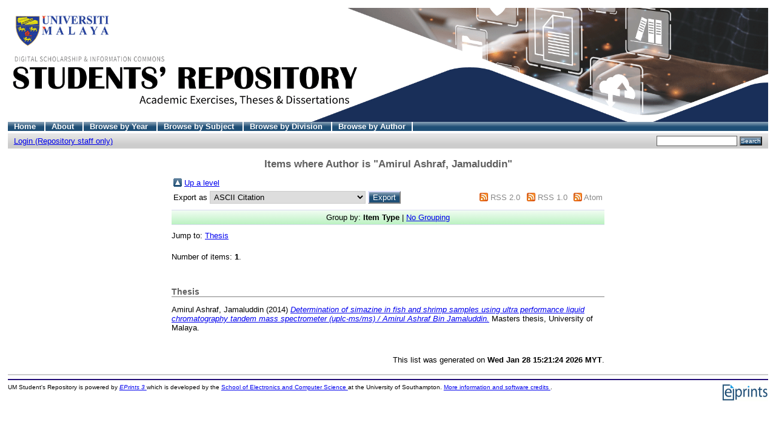

--- FILE ---
content_type: text/html; charset=UTF-8
request_url: http://studentsrepo.um.edu.my/view/creators/Amirul_Ashraf=3AJamaluddin=3A=3A.html
body_size: 7329
content:
<!DOCTYPE html PUBLIC "-//W3C//DTD XHTML 1.0 Transitional//EN"
"http://www.w3.org/TR/xhtml1/DTD/xhtml1-transitional.dtd">
<html xmlns="http://www.w3.org/1999/xhtml">
<head>
<title>UM Students' Repository
</title>
<script type="text/javascript" src="/javascript/not_logged_in.js"><!-- padder --></script>
	<style type="text/css">@import url(/style/not_logged_in.css);</style>
<script type="text/javascript" src="/javascript/auto.js">
<!-- padder -->
</script>
<style type="text/css" media="screen">@import url(/style/auto.css);
</style>
<style type="text/css" media="print">@import url(/style/print.css);
</style>
<link rel="icon" href="/favicon.ico" type="image/x-icon" />
<link rel="shortcut icon" href="/favicon.ico" type="image/x-icon" />
<link rel="Top" href="http://studentsrepo.um.edu.my/" />
<link rel="Search" href="/cgi/search" />

<style type="text/css" media="screen">@import url(/style/nojs.css);
</style>
<script type="text/javascript" src="/javascript/jscss.js">
<!-- padder -->
</script>
</head>

<script src="https://www.googletagmanager.com/gtag/js?id=G-3N4BHK8P69">// <!-- No script --></script>
<script>
  window.dataLayer = window.dataLayer || [];
    function gtag(){dataLayer.push(arguments);}
      gtag('js', new Date());

  gtag('config', 'G-3N4BHK8P69');
  </script>
<body bgcolor="#ffffff" text="#000000">

<div class="ep_tm_header ep_noprint">
   <div class="ep_tm_logo">
<a href="http://studentsrepo.um.edu.my/">
<img alt="Logo" src="/images/student-repository-new.gif" />
</a>
</div>
<ul class="ep_tm_menu">
<li>
<a href="http://studentsrepo.um.edu.my/">Home
</a>
</li>
<li>
<a href="/information.html">About
</a>
</li>
<li>
<a href="/view/year/">Browse by Year
</a>
</li>
<li>
<a href="/view/subjects/">Browse by Subject
</a>
</li>
<li>
<a href="/view/divisions/">Browse by Division
</a>
</li>
<li>
<a href="/view/creators/">Browse by Author
</a>
</li>
</ul>
<table class="ep_tm_searchbar" border="0" cellpadding="0" cellspacing="0" width="100%">
<tr>
<td align="left">
<ul class="ep_tm_key_tools"><li><a href="http://studentsrepo.um.edu.my/cgi/users/home">Login (Repository staff only)</a></li></ul>
</td>
<td align="right" style="white-space: nowrap">

<form method="get" accept-charset="utf-8" action="/cgi/search" style="display:inline">
<input class="ep_tm_searchbarbox" size="20" type="text" name="q" />
<input class="ep_tm_searchbarbutton" value="Search" type="submit" name="_action_search" />
<input type="hidden" name="_action_search" value="Search" />
<input type="hidden" name="_order" value="bytitle" />
<input type="hidden" name="basic_srchtype" value="ALL" />
<input type="hidden" name="_satisfyall" value="ALL" />
</form>
</td>
</tr>
</table>
</div>
<div align="center">

<table width="720" class="ep_tm_main">
<tr>
<td align="left">
<h1 class="ep_tm_pagetitle">
Items where Author is "<span class="person_name">Amirul Ashraf, Jamaluddin</span>"
</h1>
<table xmlns="http://www.w3.org/1999/xhtml"><tr><td><a href="./"><img src="/style/images/multi_up.png" border="0" /></a></td><td><a href="./">Up a level</a></td></tr></table><form method="get" accept-charset="utf-8" action="http://studentsrepo.um.edu.my/cgi/exportview">
<table width="100%" xmlns="http://www.w3.org/1999/xhtml"><tr>
  <td align="left">Export as <select name="format"><option value="Text">ASCII Citation</option><option value="BibTeX">BibTeX</option><option value="DC">Dublin Core</option><option value="XML">EP3 XML</option><option value="EndNote">EndNote</option><option value="EAP">Eprints Application Profile</option><option value="HTML">HTML Citation</option><option value="JSON">JSON</option><option value="METS">METS</option><option value="REM_Atom">OAI-ORE Resource Map (Atom Format)</option><option value="REM_RDF">OAI-ORE Resource Map (RDF Format)</option><option value="Ids">Object IDs</option><option value="ContextObject">OpenURL ContextObject</option><option value="RDFNT">RDF+N-Triples</option><option value="RDFN3">RDF+N3</option><option value="RDFXML">RDF+XML</option><option value="Refer">Refer</option><option value="RIS">Reference Manager</option></select><input value="Export" name="_action_export_redir" type="submit" class="ep_form_action_button" onclick="return EPJS_button_pushed( '_action_export_redir' )" /><input name="view" id="view" value="creators" type="hidden" /><input name="values" id="values" value="Amirul_Ashraf=3AJamaluddin=3A=3A" type="hidden" /></td>
  <td align="right"> <span class="ep_search_feed"><a href="http://studentsrepo.um.edu.my/cgi/exportview/creators/Amirul_Ashraf=3AJamaluddin=3A=3A/RSS2/Amirul_Ashraf=3AJamaluddin=3A=3A.xml"><img src="/style/images/feed-icon-14x14.png" alt="[feed]" border="0" /></a> <a href="http://studentsrepo.um.edu.my/cgi/exportview/creators/Amirul_Ashraf=3AJamaluddin=3A=3A/RSS2/Amirul_Ashraf=3AJamaluddin=3A=3A.xml">RSS 2.0</a></span> <span class="ep_search_feed"><a href="http://studentsrepo.um.edu.my/cgi/exportview/creators/Amirul_Ashraf=3AJamaluddin=3A=3A/RSS/Amirul_Ashraf=3AJamaluddin=3A=3A.rss"><img src="/style/images/feed-icon-14x14.png" alt="[feed]" border="0" /></a> <a href="http://studentsrepo.um.edu.my/cgi/exportview/creators/Amirul_Ashraf=3AJamaluddin=3A=3A/RSS/Amirul_Ashraf=3AJamaluddin=3A=3A.rss">RSS 1.0</a></span> <span class="ep_search_feed"><a href="http://studentsrepo.um.edu.my/cgi/exportview/creators/Amirul_Ashraf=3AJamaluddin=3A=3A/Atom/Amirul_Ashraf=3AJamaluddin=3A=3A.xml"><img src="/style/images/feed-icon-14x14.png" alt="[feed]" border="0" /></a> <a href="http://studentsrepo.um.edu.my/cgi/exportview/creators/Amirul_Ashraf=3AJamaluddin=3A=3A/Atom/Amirul_Ashraf=3AJamaluddin=3A=3A.xml">Atom</a></span></td>
</tr>
<tr>
  <td align="left" colspan="2">
    
  </td>
</tr>
</table>

</form><div class='ep_view_page ep_view_page_view_creators'><div class="ep_view_group_by">Group by: <span class="ep_view_group_by_current">Item Type</span> | <a href="Amirul_Ashraf=3AJamaluddin=3A=3A.default.html">No Grouping</a></div><div class='ep_view_jump ep_view_creators_type_jump'><div class="ep_view_jump_to">Jump to: <a href="#group_thesis">Thesis</a></div></div><div class="ep_view_blurb">Number of items: <strong>1</strong>.</div><a name='group_thesis'></a>
<h2>Thesis</h2><p><span class="person_name">Amirul Ashraf, Jamaluddin</span> (2014) <a href="http://studentsrepo.um.edu.my/4789/"><em>Determination of simazine in fish and shrimp samples using ultra performance liquid chromatography tandem mass spectrometer (uplc-ms/ms) / Amirul Ashraf Bin Jamaluddin.</em></a> Masters thesis, University of Malaya.</p>
<div class="ep_view_timestamp">This list was generated on <strong>Wed Jan 28 15:21:24 2026 MYT</strong>.</div></div>

</td>
</tr>
</table>
</div>
<div class="ep_tm_footer ep_noprint">
<hr noshade="noshade" class="ep_ruler" />
<hr class="ep_tm_last" />
<div style="float: right; margin-left: 1em">
<a href="http://eprints.org/software/">
<img alt="EPrints Logo" src="/images/eprintslogo.gif" border="0" />
</a>
</div>
<div style="font-size: 80%;">
<div>UM Student's Repository is powered by
<em>
<a href="http://eprints.org/software/">EPrints 3
</a>
</em> which is developed by the
<a href="http://www.ecs.soton.ac.uk/">School of Electronics and Computer Science
</a> at the University of Southampton.
<a href="/eprints/">More information and software credits
</a>.
</div>
</div>
</div>
</body>
</html>